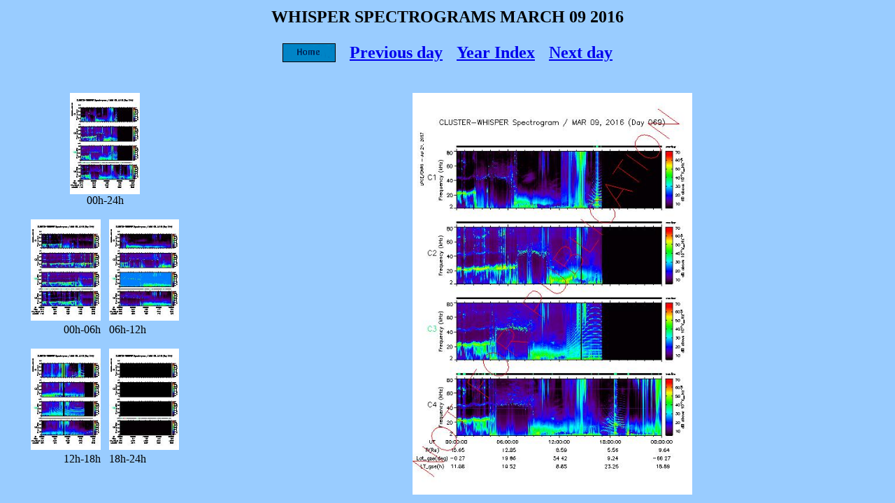

--- FILE ---
content_type: text/html
request_url: http://whisper.cnrs-orleans.fr/affichage/jeu_cadre_affichage.php?day=09&month=03&year=2016&hdeb=00&hfin=24&public=1
body_size: 411
content:
<html>
<head>
<title>Affichage des spectrogrammes</title>
<meta http-equiv="Content-Type" content="text/html; charset=iso-8859-1">
</head>

<frameset rows='125,*' cols='*' frameborder='NO' border='0' framespacing='0'><frame name='topFrame' scrolling='NO' noresize src=cadre_haut.php?day=09&month=03&year=2016&public=1><frameset cols='300,*' frameborder='NO' border='0' framespacing='0' rows='*'><frame name='leftFrame' noresize scrolling='YES' src=cadre_gauche.php?day=09&month=03&year=2016&public=1><frame name='mainFrame' src=cadre_affichage.php?image=../images/spectrogrammes/not_for_publi/2016/03/20160309_00h00_24h00_4sat.jpeg&ps=../images/PS/not_for_publi/2016/03/20160309_00h00_24h00_4sat.ps></frameset></frameset>

<noframes>
<body bgcolor="#FFFFFF" text="#000000">
</body>
</noframes>
</html>


--- FILE ---
content_type: text/html
request_url: http://whisper.cnrs-orleans.fr/affichage/cadre_haut.php?day=09&month=03&year=2016&public=1
body_size: 480
content:
<html>
<head>
<title>Untitled Document</title>
<meta http-equiv="Content-Type" content="text/html; charset=iso-8859-1">
</head>

<body bgcolor="#99CCFF" text="#0033FF">
<CENTER><TABLE><TR><TD><b><font size=+2 color=#000000>WHISPER SPECTROGRAMS MARCH 09 2016</font></b></TD></TR></CENTER></TABLE><br><CENTER><TABLE><TR><TD><div align=center><a href=../index.php target=_parent><img src=../images/home.gif border=0></a></TD><TD>&nbsp;&nbsp;&nbsp;</TD><TD><div align=center><b><font size='+2' color='#2525D6'><a href=jeu_cadre_affichage.php?day=08&month=03&year=2016&hdeb=00&hfin=24&public=1 target=_top>Previous day</a></font></b></TD><TD>&nbsp;&nbsp;&nbsp;</TD><TD><div align=center><b><font size='+2' color='#2525D6'><a href=main_year.php?annee=2016&public=1 target=_top>Year Index</a></font></b></TD><TD>&nbsp;&nbsp;&nbsp;</TD><TD><div align=center><b><font size='+2' color='#2525D6'><a href=jeu_cadre_affichage.php?day=10&month=03&year=2016&hdeb=00&hfin=24&public=1 target=_top>Next day</a></font></b></TD></TR></CENTER></TABLE>
</body>
</html>


--- FILE ---
content_type: text/html
request_url: http://whisper.cnrs-orleans.fr/affichage/cadre_gauche.php?day=09&month=03&year=2016&public=1
body_size: 429
content:
<html>
<head>
<title>Untitled Document</title>
<meta http-equiv="Content-Type" content="text/html; charset=iso-8859-1">
</head>

<body bgcolor="#99CCFF" text="#000000" >
<div align='center'><a href=jeu_cadre_affichage.php?day=09&month=03&year=2016&hdeb=00&hfin=24&public=1 target=_parent ><img src=../images/spectrogrammes/imagette/2016/03/20160309_00h00_24h00_4sat.jpeg width=100 height=145></a><br>00h-24h<br><br><a href=jeu_cadre_affichage.php?day=09&month=03&year=2016&hdeb=00&hfin=06&public=1 target=_parent ><img src=../images/spectrogrammes/imagette/2016/03/20160309_00h00_06h00_4sat.jpeg width=100 height=145></a>&nbsp;&nbsp;&nbsp;<a href=jeu_cadre_affichage.php?day=09&month=03&year=2016&hdeb=06&hfin=12&public=1 target=_parent ><img src=../images/spectrogrammes/imagette/2016/03/20160309_06h00_12h00_4sat.jpeg width=100 height=145></a><br>00h-06h&nbsp;&nbsp;&nbsp;06h-12h<br><br><a href=jeu_cadre_affichage.php?day=09&month=03&year=2016&hdeb=12&hfin=18&public=1 target=_parent ><img src=../images/spectrogrammes/imagette/2016/03/20160309_12h00_18h00_4sat.jpeg width=100 height=145></a>&nbsp;&nbsp;&nbsp;<a href=jeu_cadre_affichage.php?day=09&month=03&year=2016&hdeb=18&hfin=24&public=1 target=_parent ><img src=../images/spectrogrammes/imagette/2016/03/20160309_18h00_24h00_4sat.jpeg width=100 height=145></a><br>12h-18h&nbsp;&nbsp;&nbsp;18h-24h<br><br></div>
<p>&nbsp;</p>
<p>&nbsp;</p>
<p>&nbsp;</p>
</body>
</html>


--- FILE ---
content_type: text/html
request_url: http://whisper.cnrs-orleans.fr/affichage/cadre_affichage.php?image=../images/spectrogrammes/not_for_publi/2016/03/20160309_00h00_24h00_4sat.jpeg&ps=../images/PS/not_for_publi/2016/03/20160309_00h00_24h00_4sat.ps
body_size: 310
content:
<html>
<head>
<title>Untitled Document</title>
<meta http-equiv="Content-Type" content="text/html; charset=iso-8859-1">
</head>

<body bgcolor="#99CCFF" text="#000000" >
<div align='center'><img src=../images/spectrogrammes/not_for_publi/2016/03/20160309_00h00_24h00_4sat.jpeg width=400 height=575></div><br><p align=center><a href=../images/PS/not_for_publi/2016/03/20160309_00h00_24h00_4sat.ps > Download into Postscript format </a></p>
</body>
</html>
